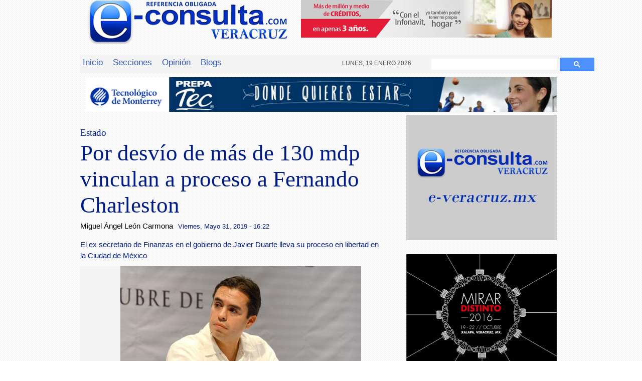

--- FILE ---
content_type: text/html; charset=utf-8
request_url: https://da21w.e-veracruz.mx/nota/2019-05-31/estado/por-desvio-de-mas-de-130-mdp-vinculan-proceso-fernando-charleston
body_size: 13378
content:
<!DOCTYPE html>
<!--[if IEMobile 7]><html class="iem7" lang="es" dir="ltr"><![endif]-->
<!--[if lte IE 6]><html class="lt-ie9 lt-ie8 lt-ie7" lang="es" dir="ltr"><![endif]-->
<!--[if (IE 7)&(!IEMobile)]><html class="lt-ie9 lt-ie8" lang="es" dir="ltr"><![endif]-->
<!--[if IE 8]><html class="lt-ie9" lang="es" dir="ltr"><![endif]-->
<!--[if (gte IE 9)|(gt IEMobile 7)]><!--><html lang="es" dir="ltr"><!--<![endif]-->
<head>
<meta charset="utf-8" />
<meta name="Generator" content="Drupal 7 (http://drupal.org)" />
<link rel="canonical" href="/nota/2019-05-31/estado/por-desvio-de-mas-de-130-mdp-vinculan-proceso-fernando-charleston" />
<link rel="shortlink" href="/node/85250" />
<meta property="og:type" content="Article" /><meta property="og:url" content="https://da21w.e-veracruz.mx/nota/2019-05-31/estado/por-desvio-de-mas-de-130-mdp-vinculan-proceso-fernando-charleston" /><meta property="og:image" content="https://da21w.e-veracruz.mx/sites/default/files/fernando_charleston.jpeg"/><meta property="og:title" content="Por desvío de más de 130 mdp vinculan a proceso a Fernando Charleston "/><meta property="og:description" content="El ex secretario de Finanzas en el gobierno de Javier Duarte lleva su proceso en libertad en la Ciudad de México"/><link rel="shortcut icon" href="https://da21w.e-veracruz.mx/sites/all/themes/econsulta/favicon.ico" type="image/vnd.microsoft.icon" />
<meta name="viewport" content="width=device-width, initial-scale=1" />
<meta name="MobileOptimized" content="width" />
<meta name="HandheldFriendly" content="true" />
<meta name="apple-mobile-web-app-capable" content="yes" />
<meta name="keywords" content="Periodico Veracruz,Veracruz,Periódico Digital de Veracruz, Informacion, Hoy Veracruz, e-consulta, noticias, especiales,noticias, eventos, clasificados, Veracruz fc, f.c., tiburones, aguila, mapa de la ciudad, cruz azul, santos laguna, buap, examen de admisión, resultados, feria, balnearios, Veracruz en un sólo click, noticias, cultura, eventos, deporte, clasificados, exposiciones, congresos, entretenimiento, turismo, mapas, política y políticos,Municipios Veracruz,Xalapa, jalapa, Orizaba, Córdoba, Minatitlan, Poza rica, Boca del río, Puerto, Coatepec,minuto X minuto, al momento, minuto por minuto"/>
<meta name="description" content="e-consulta – Periódico Digital de Noticias de Veracruz,Periódico Digital e-veracruz, sitio de Referencia Obligada en noticias minuto por minuto de  Tlaxcala, Oaxaca Veracruz y el mundo, con secciones de Política, Gobierno, Ciudad, Educación, Universidades, Salud, Economía, Sociedad, Ecologí¬a, Seguridad, Nación, Mundo, Cultura, Turismo, Ciencia, Columnas, Artículos, cartones, videos, fotogalerías, gráficos, foros, blogs, chats, redes sociales, Twitter, Facebook, comentarios en notas, obituarios"/>
<meta property="fb:app_id" content="475439032538893">
<title>Por desvío de más de 130 mdp vinculan a proceso a Fernando Charleston  | e-veracruz.mx | Periódico Digital de Noticias de Veracruz | México 2026 |</title>
<style type="text/css" media="all">
@import url("https://da21w.e-veracruz.mx/modules/system/system.base.css?qwzace");
@import url("https://da21w.e-veracruz.mx/modules/system/system.menus.css?qwzace");
@import url("https://da21w.e-veracruz.mx/modules/system/system.messages.css?qwzace");
@import url("https://da21w.e-veracruz.mx/modules/system/system.theme.css?qwzace");
</style>
<style type="text/css" media="all">
@import url("https://da21w.e-veracruz.mx/sites/all/modules/date/date_api/date.css?qwzace");
@import url("https://da21w.e-veracruz.mx/sites/all/modules/date/date_popup/themes/datepicker.1.7.css?qwzace");
@import url("https://da21w.e-veracruz.mx/modules/field/theme/field.css?qwzace");
@import url("https://da21w.e-veracruz.mx/sites/all/modules/maximenu/css/maximenu.css?qwzace");
@import url("https://da21w.e-veracruz.mx/modules/node/node.css?qwzace");
@import url("https://da21w.e-veracruz.mx/modules/poll/poll.css?qwzace");
@import url("https://da21w.e-veracruz.mx/sites/all/modules/simpleads/simpleads.css?qwzace");
@import url("https://da21w.e-veracruz.mx/modules/user/user.css?qwzace");
@import url("https://da21w.e-veracruz.mx/sites/all/modules/views/css/views.css?qwzace");
@import url("https://da21w.e-veracruz.mx/sites/all/modules/ckeditor/css/ckeditor.css?qwzace");
</style>
<style type="text/css" media="all">
@import url("https://da21w.e-veracruz.mx/sites/all/modules/colorbox/styles/plain/colorbox_style.css?qwzace");
@import url("https://da21w.e-veracruz.mx/sites/all/modules/ctools/css/ctools.css?qwzace");
@import url("https://da21w.e-veracruz.mx/sites/all/modules/panels/css/panels.css?qwzace");
@import url("https://da21w.e-veracruz.mx/sites/all/modules/galleryformatter/theme/galleryformatter.css?qwzace");
@import url("https://da21w.e-veracruz.mx/sites/all/modules/easy_social/css/easy_social.css?qwzace");
@import url("https://da21w.e-veracruz.mx/sites/all/modules/print/print_ui/css/print_ui.theme.css?qwzace");
@import url("https://da21w.e-veracruz.mx/sites/all/modules/maximenu/plugins/styles/drop/drop.css?qwzace");
@import url("https://da21w.e-veracruz.mx/sites/all/modules/maximenu/plugins/skins/none/none.css?qwzace");
@import url("https://da21w.e-veracruz.mx/sites/all/themes/econsulta/css/styles_int.css?qwzace");
@import url("https://da21w.e-veracruz.mx/sites/all/themes/econsulta/css/flexslider.css?qwzace");
</style>
<style type="text/css" media="screen">
@import url("https://da21w.e-veracruz.mx/sites/all/themes/adaptivetheme/at_core/css/at.layout.css?qwzace");
@import url("https://da21w.e-veracruz.mx/sites/all/themes/econsulta/css/global.base.css?qwzace");
@import url("https://da21w.e-veracruz.mx/sites/all/themes/econsulta/css/global.styles.css?qwzace");
</style>
<link type="text/css" rel="stylesheet" href="https://da21w.e-veracruz.mx/sites/default/files/adaptivetheme/econsulta_files/econsulta.responsive.layout.css?qwzace" media="only screen" />
<link type="text/css" rel="stylesheet" href="https://da21w.e-veracruz.mx/sites/all/themes/econsulta/css/responsive.custom.css?qwzace" media="only screen" />
<link type="text/css" rel="stylesheet" href="https://da21w.e-veracruz.mx/sites/all/themes/econsulta/css/responsive.smartphone.portrait.css?qwzace" media="only screen and (max-width:320px)" />
<link type="text/css" rel="stylesheet" href="https://da21w.e-veracruz.mx/sites/all/themes/econsulta/css/responsive.smartphone.landscape.css?qwzace" media="only screen and (min-width:321px) and (max-width:480px)" />
<link type="text/css" rel="stylesheet" href="https://da21w.e-veracruz.mx/sites/all/themes/econsulta/css/responsive.tablet.portrait.css?qwzace" media="only screen and (min-width:481px) and (max-width:768px)" />
<link type="text/css" rel="stylesheet" href="https://da21w.e-veracruz.mx/sites/all/themes/econsulta/css/responsive.tablet.landscape.css?qwzace" media="only screen and (min-width:769px) and (max-width:959px)" />
<link type="text/css" rel="stylesheet" href="https://da21w.e-veracruz.mx/sites/all/themes/econsulta/css/responsive.desktop.css?qwzace" media="only screen and (min-width:960px)" />

<!--[if lt IE 9]>
<style type="text/css" media="screen">
@import url("https://da21w.e-veracruz.mx/sites/default/files/adaptivetheme/econsulta_files/econsulta.lt-ie9.layout.css?qwzace");
</style>
<![endif]-->
<script type="text/javascript" src="https://da21w.e-veracruz.mx/sites/default/files/js/js_L2nYPmaV8CBXoU9O-DqRpsh7T0FngWbkrLpn2Lry1xI.js"></script>
<script type="text/javascript">
<!--//--><![CDATA[//><!--
var googletag = googletag || {};
googletag.cmd = googletag.cmd || [];
googletag.slots = googletag.slots || {};
//--><!]]>
</script>
<script type="text/javascript" src="https://www.googletagservices.com/tag/js/gpt.js"></script>
<script type="text/javascript" src="https://da21w.e-veracruz.mx/sites/default/files/js/js_zSyBbtdXDHkAah3PgFNWkdl6BoNVXFzJYIBIrO2HD_M.js"></script>
<script type="text/javascript" src="https://da21w.e-veracruz.mx/sites/default/files/js/js_8V_q3wsWNMArNE4JgLmMkasVxt_wCj6LHgFCBEzuFSQ.js"></script>
<script type="text/javascript">
<!--//--><![CDATA[//><!--
googletag.cmd.push(function() {
  googletag.pubads().enableAsyncRendering();
  googletag.pubads().enableSingleRequest();
  googletag.pubads().collapseEmptyDivs();
});

googletag.enableServices();
//--><!]]>
</script>
<script type="text/javascript" src="https://da21w.e-veracruz.mx/sites/default/files/js/js_ocwKug50W4BQHXWaWraVsSnDNlFZtb94vCguhVnt2JM.js"></script>
<script type="text/javascript" src="//platform.twitter.com/widgets.js"></script>
<script type="text/javascript">
<!--//--><![CDATA[//><!--
(function(d, s, id) {
  var js, fjs = d.getElementsByTagName(s)[0];
  if (d.getElementById(id)) {return;}
  js = d.createElement(s); js.id = id;
  js.src = "//connect.facebook.net/es_ES/all.js#xfbml=1&appId=475439032538893";
  fjs.parentNode.insertBefore(js, fjs);
}(document, 'script', 'facebook-jssdk'));
//--><!]]>
</script>
<script type="text/javascript" src="//apis.google.com/js/plusone.js"></script>
<script type="text/javascript">
<!--//--><![CDATA[//><!--
var switchTo5x = true;var useFastShare = true;
//--><!]]>
</script>
<script type="text/javascript" src="https://ws.sharethis.com/button/buttons.js"></script>
<script type="text/javascript">
<!--//--><![CDATA[//><!--
if (typeof stLight !== 'undefined') { stLight.options({"publisher":"dr-91e2fd0f-1c49-a52c-56a2-c43f84a15b58","version":"5x","lang":"es"}); }
//--><!]]>
</script>
<script type="text/javascript" src="https://da21w.e-veracruz.mx/sites/default/files/js/js_ZkbB3972bKlwfovHvE8cDP_m0gZqnSOVYR3OPu_rgZo.js"></script>
<script type="text/javascript">
<!--//--><![CDATA[//><!--
jQuery(document).ready(function($){     
      $('#maximenu-main-menu li.leaf .maximenu-content').removeClass('maximenu-content-nofade');
      //$('#maximenu-main-menu li.leaf').hover(FadeIn,FadeOut); //native jquery
      $('#maximenu-main-menu li.leaf').hoverIntent({
        over: FadeIn,
        timeout: 200,
        out: FadeOut
      }); 
      function FadeIn(){ $('.maximenu-content.closed', this).fadeIn(); }
      function FadeOut(){ $('.maximenu-content.closed', this).fadeOut(); }  
    });
//--><!]]>
</script>
<script type="text/javascript" src="https://da21w.e-veracruz.mx/sites/default/files/js/js_F_MMkWTT24EoEihAJSkCj68u_01UsthUKCjm7qUw_lY.js"></script>
<script type="text/javascript">
<!--//--><![CDATA[//><!--
jQuery(document).ready(function () {
        var labels = jQuery(".field-label");
        jQuery.each(labels, function() {
          this.innerHTML = this.innerHTML.replace(":", "");
        });
      });
//--><!]]>
</script>
<script type="text/javascript">
<!--//--><![CDATA[//><!--
jQuery(document).ready(function () {
        var labels = jQuery(".field-label");
        jQuery.each(labels, function() {
          this.innerHTML = this.innerHTML.replace(":", "");
        });
      });
//--><!]]>
</script>
<script type="text/javascript">
<!--//--><![CDATA[//><!--
jQuery(document).ready(function () {
        var labels = jQuery(".field-label");
        jQuery.each(labels, function() {
          this.innerHTML = this.innerHTML.replace(":", "");
        });
      });
//--><!]]>
</script>
<script type="text/javascript">
<!--//--><![CDATA[//><!--
jQuery(document).ready(function () {
        var labels = jQuery(".field-label");
        jQuery.each(labels, function() {
          this.innerHTML = this.innerHTML.replace(":", "");
        });
      });
//--><!]]>
</script>
<script type="text/javascript">
<!--//--><![CDATA[//><!--
jQuery(document).ready(function () {
        var labels = jQuery(".field-label");
        jQuery.each(labels, function() {
          this.innerHTML = this.innerHTML.replace(":", "");
        });
      });
//--><!]]>
</script>
<script type="text/javascript">
<!--//--><![CDATA[//><!--
jQuery(document).ready(function () {
        var labels = jQuery(".field-label");
        jQuery.each(labels, function() {
          this.innerHTML = this.innerHTML.replace(":", "");
        });
      });
//--><!]]>
</script>
<script type="text/javascript">
<!--//--><![CDATA[//><!--
jQuery(document).ready(function () {
        var labels = jQuery(".field-label");
        jQuery.each(labels, function() {
          this.innerHTML = this.innerHTML.replace(":", "");
        });
      });
//--><!]]>
</script>
<script type="text/javascript">
<!--//--><![CDATA[//><!--
jQuery(document).ready(function () {
        var labels = jQuery(".field-label");
        jQuery.each(labels, function() {
          this.innerHTML = this.innerHTML.replace(":", "");
        });
      });
//--><!]]>
</script>
<script type="text/javascript">
<!--//--><![CDATA[//><!--
jQuery(document).ready(function () {
        var labels = jQuery(".field-label");
        jQuery.each(labels, function() {
          this.innerHTML = this.innerHTML.replace(":", "");
        });
      });
//--><!]]>
</script>
<script type="text/javascript">
<!--//--><![CDATA[//><!--
jQuery(document).ready(function () {
        var labels = jQuery(".field-label");
        jQuery.each(labels, function() {
          this.innerHTML = this.innerHTML.replace(":", "");
        });
      });
//--><!]]>
</script>
<script type="text/javascript">
<!--//--><![CDATA[//><!--
jQuery(document).ready(function () {
        var labels = jQuery(".field-label");
        jQuery.each(labels, function() {
          this.innerHTML = this.innerHTML.replace(":", "");
        });
      });
//--><!]]>
</script>
<script type="text/javascript">
<!--//--><![CDATA[//><!--
jQuery(document).ready(function () {
        var labels = jQuery(".field-label");
        jQuery.each(labels, function() {
          this.innerHTML = this.innerHTML.replace(":", "");
        });
      });
//--><!]]>
</script>
<script type="text/javascript">
<!--//--><![CDATA[//><!--
jQuery(document).ready(function () {
        var labels = jQuery(".field-label");
        jQuery.each(labels, function() {
          this.innerHTML = this.innerHTML.replace(":", "");
        });
      });
//--><!]]>
</script>
<script type="text/javascript">
<!--//--><![CDATA[//><!--
jQuery.extend(Drupal.settings, {"basePath":"\/","pathPrefix":"","ajaxPageState":{"theme":"econsulta","theme_token":"y4SKYeV2LuedejjzgSXOIScAL4n03IhhaJyPaBUjUqU","js":{"misc\/jquery.js":1,"misc\/jquery-extend-3.4.0.js":1,"misc\/jquery-html-prefilter-3.5.0-backport.js":1,"misc\/jquery.once.js":1,"0":1,"https:\/\/www.googletagservices.com\/tag\/js\/gpt.js":1,"misc\/drupal.js":1,"sites\/all\/modules\/maximenu\/js\/maximenu.js":1,"sites\/all\/modules\/simpleads\/simpleads.js":1,"1":1,"public:\/\/languages\/es_PbGhEBwArPI66WjRJm2W3dYMKYrkOyH3UVr9DOlI-0g.js":1,"sites\/all\/libraries\/colorbox\/jquery.colorbox-min.js":1,"sites\/all\/modules\/colorbox\/js\/colorbox.js":1,"sites\/all\/modules\/colorbox\/styles\/plain\/colorbox_style.js":1,"sites\/all\/libraries\/jstorage\/jstorage.min.js":1,"\/\/platform.twitter.com\/widgets.js":1,"2":1,"\/\/apis.google.com\/js\/plusone.js":1,"3":1,"https:\/\/ws.sharethis.com\/button\/buttons.js":1,"4":1,"sites\/all\/modules\/maximenu\/plugins\/styles\/drop\/jquery.hoverIntent.minified.js":1,"5":1,"sites\/all\/themes\/econsulta\/scripts\/jquery.flexslider-min.js":1,"sites\/all\/themes\/econsulta\/scripts\/init.js":1,"sites\/all\/themes\/econsulta\/scripts\/jquery.fitvids.js":1,"sites\/all\/themes\/econsulta\/scripts\/videos.js":1,"6":1,"7":1,"8":1,"9":1,"10":1,"11":1,"12":1,"13":1,"14":1,"15":1,"16":1,"17":1,"18":1},"css":{"modules\/system\/system.base.css":1,"modules\/system\/system.menus.css":1,"modules\/system\/system.messages.css":1,"modules\/system\/system.theme.css":1,"sites\/all\/modules\/date\/date_api\/date.css":1,"sites\/all\/modules\/date\/date_popup\/themes\/datepicker.1.7.css":1,"modules\/field\/theme\/field.css":1,"sites\/all\/modules\/maximenu\/css\/maximenu.css":1,"modules\/node\/node.css":1,"modules\/poll\/poll.css":1,"sites\/all\/modules\/simpleads\/simpleads.css":1,"modules\/user\/user.css":1,"sites\/all\/modules\/views\/css\/views.css":1,"sites\/all\/modules\/ckeditor\/css\/ckeditor.css":1,"sites\/all\/modules\/colorbox\/styles\/plain\/colorbox_style.css":1,"sites\/all\/modules\/ctools\/css\/ctools.css":1,"sites\/all\/modules\/panels\/css\/panels.css":1,"sites\/all\/modules\/galleryformatter\/theme\/galleryformatter.css":1,"sites\/all\/modules\/easy_social\/css\/easy_social.css":1,"sites\/all\/modules\/print\/print_ui\/css\/print_ui.theme.css":1,"sites\/all\/modules\/maximenu\/plugins\/styles\/drop\/drop.css":1,"sites\/all\/modules\/maximenu\/plugins\/skins\/none\/none.css":1,"sites\/all\/themes\/econsulta\/css\/styles_int.css":1,"sites\/all\/themes\/econsulta\/css\/flexslider.css":1,"sites\/all\/themes\/adaptivetheme\/at_core\/css\/at.layout.css":1,"sites\/all\/themes\/econsulta\/css\/global.base.css":1,"sites\/all\/themes\/econsulta\/css\/global.styles.css":1,"public:\/\/adaptivetheme\/econsulta_files\/econsulta.responsive.layout.css":1,"sites\/all\/themes\/econsulta\/css\/responsive.custom.css":1,"sites\/all\/themes\/econsulta\/css\/responsive.smartphone.portrait.css":1,"sites\/all\/themes\/econsulta\/css\/responsive.smartphone.landscape.css":1,"sites\/all\/themes\/econsulta\/css\/responsive.tablet.portrait.css":1,"sites\/all\/themes\/econsulta\/css\/responsive.tablet.landscape.css":1,"sites\/all\/themes\/econsulta\/css\/responsive.desktop.css":1,"public:\/\/adaptivetheme\/econsulta_files\/econsulta.lt-ie9.layout.css":1}},"colorbox":{"opacity":"0.85","current":"{current} of {total}","previous":"\u00ab Prev","next":"Next \u00bb","close":"Close","maxWidth":"98%","maxHeight":"98%","fixed":true,"mobiledetect":true,"mobiledevicewidth":"480px","specificPagesDefaultValue":"admin*\nimagebrowser*\nimg_assist*\nimce*\nnode\/add\/*\nnode\/*\/edit\nprint\/*\nprintpdf\/*\nsystem\/ajax\nsystem\/ajax\/*"},"simpleads":{"url":{"ckeditor":"\/simpleads\/dashboard\/ckeditor"},"modulepath":"sites\/all\/modules\/simpleads"},"adaptivetheme":{"econsulta":{"layout_settings":{"bigscreen":"three-col-grail","tablet_landscape":"three-col-grail","tablet_portrait":"one-col-vert"},"media_query_settings":{"bigscreen":"only screen and (min-width:960px)","tablet_landscape":"only screen and (min-width:769px) and (max-width:959px)","tablet_portrait":"only screen and (min-width:481px) and (max-width:768px)"}}}});
//--><!]]>
</script>
<script>
  (function(i,s,o,g,r,a,m){i['GoogleAnalyticsObject']=r;i[r]=i[r]||function(){
  (i[r].q=i[r].q||[]).push(arguments)},i[r].l=1*new Date();a=s.createElement(o),
  m=s.getElementsByTagName(o)[0];a.async=1;a.src=g;m.parentNode.insertBefore(a,m)
  })(window,document,'script','//www.google-analytics.com/analytics.js','ga');

  ga('create', 'UA-35299520-4', 'auto');
  ga('send', 'pageview');

</script>
<!--[if lt IE 9]>
<script src="https://da21w.e-veracruz.mx/sites/all/themes/adaptivetheme/at_core/scripts/html5.js?qwzace"></script>
<![endif]-->
<script type='text/javascript'>
var googletag = googletag || {};
googletag.cmd = googletag.cmd || [];
(function() {
var gads = document.createElement('script');
gads.async = true;
gads.type = 'text/javascript';
var useSSL = 'https:' == document.location.protocol;
gads.src = (useSSL ? 'https:' : 'http:') + 
'//www.googletagservices.com/tag/js/gpt.js';
var node = document.getElementsByTagName('script')[0];
node.parentNode.insertBefore(gads, node);
})();
</script>

<script type='text/javascript'>
googletag.cmd.push(function() {
googletag.defineSlot('/138222292/econsulta_Portada_Header_500x75', [468, 60], 'div-gpt-ad-1374639530233-0').addService(googletag.pubads());
googletag.pubads().enableSingleRequest();
googletag.enableServices();
});
</script>
<!-- mediosmasivos -->
<script type="text/javascript">
sas_tmstp=Math.round(Math.random()*10000000000);sas_masterflag=1;
function SmartAdServer(sas_pageid,sas_formatid,sas_target) {
 if (sas_masterflag==1) {sas_masterflag=0;sas_master='M';} else {sas_master='S';};
 document.write('<scr'+'ipt src="http://www5.smartadserver.com/call/pubj/' + sas_pageid + '/' + sas_formatid + '/' + sas_master + '/' + sas_tmstp + '/' + escape(sas_target) + '?"></scr'+'ipt>');
}
</script>
<!-- mediosmasivos -->
</head>

<body class="html not-front not-logged-in one-sidebar sidebar-second page-node page-node- page-node-85250 node-type-note site-name-hidden atr-7.x-3.x atv-7.x-3.1">
	<!-- INI Mediosmasivos May172016 -->
	<script type="text/javascript"> var _rely = [],_rl_id = 249,_rl_src=17,_rl_ptc = ('https:' == window.location.protocol ? 'https' : 'http'); _rely.send = function(){}; (function() { var rl = document.createElement('script'); rl.type = 'text/javascript'; rl.async = true; rl.src = _rl_ptc+'://api.retargetly.com/loader?id='+_rl_id; rl.id = 'rely-api'; var s = document.getElementsByTagName('script')[0]; s.parentNode.insertBefore(rl, s); })(); </script>
	<!-- END Mediosmasivos May172016 -->
  <div id="skip-link">
    <a href="#main-content" class="element-invisible element-focusable">Pasar al contenido principal</a>
  </div>
    




<div id="page-wrapper">
  <div id="page" class="page">

          <div id="leaderboard-wrapper">
        <div class="container clearfix">
          <div class="region region-leaderboard"><div class="region-inner clearfix"><div id="block-block-44" class="block block-block no-title odd first block-count-5 block-region-leaderboard block-44" ><div class="block-inner clearfix">  
  
  <div class="block-content content"><!-- Begin comScore Inline Tag 1.1302.13 -->
<script type="text/javascript">
// <![CDATA[
function udm_(e){var t="comScore=",n=document,r=n.cookie,i="",s="indexOf",o="substring",u="length",a=2048,f,l="&ns_",c="&",h,p,d,v,m=window,g=m.encodeURIComponent||escape;if(r[s](t)+1)for(d=0,p=r.split(";"),v=p[u];d<v;d++)h=p[d][s](t),h+1&&(i=c+unescape(p[d][o](h+t[u])));e+=l+"_t="+ +(new Date)+l+"c="+(n.characterSet||n.defaultCharset||"")+"&c8="+g(n.title)+i+"&c7="+g(n.URL)+"&c9="+g(n.referrer),e[u]>a&&e[s](c)>0&&(f=e[o](0,a-8).lastIndexOf(c),e=(e[o](0,f)+l+"cut="+g(e[o](f+1)))[o](0,a)),n.images?(h=new Image,m.ns_p||(ns_p=h),h.src=e):n.write("<","p","><",'img src="',e,'" height="1" width="1" alt="*"',"><","/p",">")};
udm_('http'+(document.location.href.charAt(4)=='s'?'s://sb':'://b')+'.scorecardresearch.com/b?c1=2&c2=16333908&ns_site=e-consulta&name=interiorver.index');
// ]]>
</script>
<noscript><p><img src="http://b.scorecardresearch.com/p?c1=2&amp;c2=16333908&amp;ns_site=e-consulta&amp;name=interiorver.index" height="1" width="1" alt="*"></p></noscript>
<!-- End comScore Inline Tag --></div>
  </div></div><div id="block-block-59" class="block block-block no-title even last block-count-6 block-region-leaderboard block-59" ><div class="block-inner clearfix">  
  
  <div class="block-content content"><script type='text/javascript'>
var googletag = googletag || {};
googletag.cmd = googletag.cmd || [];
(function() {
var gads = document.createElement('script');
gads.async = true;
gads.type = 'text/javascript';
var useSSL = 'https:' == document.location.protocol;
gads.src = (useSSL ? 'https:' : 'http:') + 
'//www.googletagservices.com/tag/js/gpt.js';
var node = document.getElementsByTagName('script')[0];
node.parentNode.insertBefore(gads, node);
})();
</script>

<script type='text/javascript'>
googletag.cmd.push(function() {
googletag.defineSlot('/11322282/e-veracruz.mxINTERSTICIAL', [1, 1], 'div-gpt-ad-1413396322054-0').addService(googletag.pubads());
googletag.defineOutOfPageSlot('/11322282/e-veracruz.mxINTERSTICIAL', 'div-gpt-ad-1413396322054-0-oop').addService(googletag.pubads());
googletag.pubads().enableSingleRequest();
googletag.enableServices();
});
</script>
<!-- e-veracruz.mxINTERSTICIAL out-of-page -->
<div id='div-gpt-ad-1413396322054-0-oop'>
<script type='text/javascript'>
googletag.cmd.push(function() { googletag.display('div-gpt-ad-1413396322054-0-oop'); });
</script>
</div></div>
  </div></div></div></div>        </div>
      </div>
    
    <div id="header-wrapper">
      <div class="container clearfix">
        <header id="header" class="clearfix" role="banner">

                      <!-- start: Branding -->
            <div id="branding" class="branding-elements clearfix">

                              <div id="logo">
                  <a href="/"><img class="site-logo" src="https://da21w.e-veracruz.mx/sites/default/files/logover.png" alt="e-veracruz.mx" /></a>                </div>
              
                              <!-- start: Site name and Slogan hgroup -->
                <hgroup class="element-invisible h-group" id="name-and-slogan">

                                      <h1 class="element-invisible" id="site-name"><a href="/" title="Página de inicio">e-veracruz.mx</a></h1>
                  
                  
                </hgroup><!-- /end #name-and-slogan -->
              

            </div><!-- /end #branding -->
          
        <div class="region region-header"><div class="region-inner clearfix"><div id="block-simpleads-ad-groups-8751" class="block block-simpleads no-title odd first block-count-7 block-region-header block-ad-groups-8751" ><div class="block-inner clearfix">  
  
  <div class="block-content content"><div class="header">
  <div class="ad-link"></div>
</div>
<div class="adslist">
  <script type="text/javascript">
    _simpelads_load('.simpleads-8751', 8751, 1);
  </script>
    <div class="simpleads-8751"></div>

    
</div>
</div>
  </div></div><div id="block-block-33" class="block block-block no-title even last block-count-8 block-region-header block-33" ><div class="block-inner clearfix">  
  
  <div class="block-content content"><!-p><br />
<script async src="//pagead2.googlesyndication.com/pagead/js/adsbygoogle.js"></script><!-- Pendon1 --><script>
(adsbygoogle = window.adsbygoogle || []).push({});
</script></p-->
</div>
  </div></div></div></div>
        </header>
      </div>
    </div>

          <div id="nav-wrapper">
        <div class="container clearfix">
          <div id="menu-bar" class="nav clearfix"><div id="block-block-68" class="block block-block no-title menu-wrapper menu-bar-wrapper clearfix odd first block-count-9 block-region-menu-bar block-68" >  
  
  <script>
  (function() {
    var cx = '005059864706985532685:ixbm4wwsw2k';
    var gcse = document.createElement('script');
    gcse.type = 'text/javascript';
    gcse.async = true;
    gcse.src = 'https://cse.google.com/cse.js?cx=' + cx;
    var s = document.getElementsByTagName('script')[0];
    s.parentNode.insertBefore(gcse, s);
  })();
  
  jQuery( window ).load(function() {
  	jQuery('#block-block-68 #___gcse_0 input.gsc-search-button').attr('src','');
  	jQuery('#block-block-68').fadeIn('fast');
  });
  
</script>
<gcse:search></gcse:search>
<style type="text/css">
#block-block-68{
	display: none;
	width: 250px;
	float: right;
	padding-top: 6px;
}

input.gsc-input{
	background: #fff!important;
    width: 240px!important;
    height: 22px!important;
    border: none!important;
    padding: 0px 30px 0px 10px!important;
    float: right!important;
    margin: 0;
}
#gsc-i-id1{
	background: #fff!important;
		
}
input.gsc-search-button, input.gsc-search-button:hover,
input.gsc-search-button:focus{
	background: url(/sites/all/themes/econsulta/images/lupa.png) no-repeat!important;
    width: 20px!important;
    height: 20px!important;
    border: none!important;
    text-indent: -9999px!important;
    position: absolute!important;
    right: 1px!important;
    top: 8px!important;
    padding: 0!important;
}
.gsc-control-cse{
	background: transparent!important;
    border: none!important;
    padding: 0!important;
}

.gsc-search-box tbody,
gsc-input-box{
	border: none!important;
}

.gstl_50  .gsib_a{
	padding: 0!important;
}
.gsc-input-box{
	background: transparent!important;
	border:none!important;
}
#gs_id50{
	border: none!important;
}

input.gsc-input,
.gsc-input-box,
.gsc-input-box-hover,
.gsc-input-box-focus{
	border: none!important;
	box-shadow: none!important;
}
.gsc-search-box-tools .gsc-search-box .gsc-input{
	padding-right: 0!important;
}
</style>
  </div><section id="block-maximenu-maximenu-2" class="block block-maximenu menu-wrapper menu-bar-wrapper clearfix even last block-count-10 block-region-menu-bar block-maximenu-2" >  
      <h2 class="element-invisible block-title">Main Menu</h2>
  
   

  <div id="maximenu-main-menu" class="maximenu maximenu-none maximenu-style-drop maximenu-block maximenu-column maximenu-block-down maximenu-dock code-main-menu-imported">     
            

<div id="menu-main-menu-ul-wrapper" class="menu-ul-wrapper clearfix">
  <ul id="menu-main-menu" class="menu">
                  

   
  <li id="leaf-main-menu-imported-317" class="leaf first leaf-inicio">   
    <a  class="link  link-inicio" href="/">Inicio</a>      
 

      
  </li>
  
    
  

  
          
                  

   
  <li id="leaf-main-menu-imported-318" class="leaf leaf-secciones">   
    <span class="link  link-secciones" >Secciones</span>      
  <div class="maximenu-content maximenu-content-nofade closed">
    <div class="maximenu-top">
      <div class="maximenu-top-left"></div>
      <div class="maximenu-top-right"></div>
    </div><!-- /.maximenu-top --> 
    <div class="maximenu-middle">
      <div class="maximenu-middle-left">
        <div class="maximenu-middle-right">
           

<div class="block block-views block-views-id-secciones-secciones first last">           
      <div class="content"><div id="block-views-secciones-secciones" class="block block-views no-title odd first block-count-4 block-region-maximenu block-secciones-secciones" ><div class="block-inner clearfix">  
  
  <div class="block-content content"><div class="view view-secciones view-id-secciones view-display-id-secciones secciones view-dom-id-9470eced10e5dbd10c10cc953b063fa3">
        
  
  
      <div class="view-content">
      <div class="item-list">    <ul>          <li class="views-row views-row-1 views-row-odd views-row-first">  
  <div class="views-field views-field-name">        <span class="field-content"><a href="/secciones/al-momento">Al Momento</a></span>  </div></li>
          <li class="views-row views-row-2 views-row-even">  
  <div class="views-field views-field-name">        <span class="field-content"><a href="/secciones/campo">Campo</a></span>  </div></li>
          <li class="views-row views-row-3 views-row-odd">  
  <div class="views-field views-field-name">        <span class="field-content"><a href="/secciones/checadatosmx">ChecadatosMX</a></span>  </div></li>
          <li class="views-row views-row-4 views-row-even">  
  <div class="views-field views-field-name">        <span class="field-content"><a href="/secciones/ciencia">Ciencia</a></span>  </div></li>
          <li class="views-row views-row-5 views-row-odd">  
  <div class="views-field views-field-name">        <span class="field-content"><a href="/secciones/congreso">Congreso</a></span>  </div></li>
          <li class="views-row views-row-6 views-row-even">  
  <div class="views-field views-field-name">        <span class="field-content"><a href="/secciones/cultura">Cultura</a></span>  </div></li>
          <li class="views-row views-row-7 views-row-odd">  
  <div class="views-field views-field-name">        <span class="field-content"><a href="/secciones/deportes">Deportes</a></span>  </div></li>
          <li class="views-row views-row-8 views-row-even">  
  <div class="views-field views-field-name">        <span class="field-content"><a href="/secciones/ecolog%C3%ADa">Ecología</a></span>  </div></li>
          <li class="views-row views-row-9 views-row-odd">  
  <div class="views-field views-field-name">        <span class="field-content"><a href="/secciones/econom%C3%ADa">Economía</a></span>  </div></li>
          <li class="views-row views-row-10 views-row-even">  
  <div class="views-field views-field-name">        <span class="field-content"><a href="/secciones/educaci%C3%B3n">Educación</a></span>  </div></li>
          <li class="views-row views-row-11 views-row-odd">  
  <div class="views-field views-field-name">        <span class="field-content"><a href="/secciones/elecciones">Elecciones</a></span>  </div></li>
          <li class="views-row views-row-12 views-row-even">  
  <div class="views-field views-field-name">        <span class="field-content"><a href="/secciones/espect%C3%A1culos">Espectáculos</a></span>  </div></li>
          <li class="views-row views-row-13 views-row-odd">  
  <div class="views-field views-field-name">        <span class="field-content"><a href="/secciones/estado">Estado</a></span>  </div></li>
          <li class="views-row views-row-14 views-row-even">  
  <div class="views-field views-field-name">        <span class="field-content"><a href="/secciones/gobierno">Gobierno</a></span>  </div></li>
          <li class="views-row views-row-15 views-row-odd">  
  <div class="views-field views-field-name">        <span class="field-content"><a href="/secciones/migrantes">Migrantes</a></span>  </div></li>
          <li class="views-row views-row-16 views-row-even">  
  <div class="views-field views-field-name">        <span class="field-content"><a href="/secciones/mundo">Mundo</a></span>  </div></li>
          <li class="views-row views-row-17 views-row-odd">  
  <div class="views-field views-field-name">        <span class="field-content"><a href="/secciones/municipios">Municipios</a></span>  </div></li>
          <li class="views-row views-row-18 views-row-even">  
  <div class="views-field views-field-name">        <span class="field-content"><a href="/secciones/naci%C3%B3n">Nación</a></span>  </div></li>
          <li class="views-row views-row-19 views-row-odd">  
  <div class="views-field views-field-name">        <span class="field-content"><a href="/secciones/periodismo">Periodismo</a></span>  </div></li>
          <li class="views-row views-row-20 views-row-even">  
  <div class="views-field views-field-name">        <span class="field-content"><a href="/secciones/pol%C3%ADtica">Política</a></span>  </div></li>
          <li class="views-row views-row-21 views-row-odd">  
  <div class="views-field views-field-name">        <span class="field-content"><a href="/secciones/salud">Salud</a></span>  </div></li>
          <li class="views-row views-row-22 views-row-even">  
  <div class="views-field views-field-name">        <span class="field-content"><a href="/secciones/seguridad">Seguridad</a></span>  </div></li>
          <li class="views-row views-row-23 views-row-odd">  
  <div class="views-field views-field-name">        <span class="field-content"><a href="/secciones/sociedad">Sociedad</a></span>  </div></li>
          <li class="views-row views-row-24 views-row-even">  
  <div class="views-field views-field-name">        <span class="field-content"><a href="/secciones/turismo">Turismo</a></span>  </div></li>
          <li class="views-row views-row-25 views-row-odd">  
  <div class="views-field views-field-name">        <span class="field-content"><a href="/secciones/universidades">Universidades</a></span>  </div></li>
          <li class="views-row views-row-26 views-row-even">  
  <div class="views-field views-field-name">        <span class="field-content"><a href="/secciones/veracruz">Veracruz</a></span>  </div></li>
          <li class="views-row views-row-27 views-row-odd">  
  <div class="views-field views-field-name">        <span class="field-content"><a href="/secciones/xalapa">Xalapa</a></span>  </div></li>
          <li class="views-row views-row-28 views-row-even views-row-last">  
  <div class="views-field views-field-name">        <span class="field-content"><a href="/secciones/zona-norte">Zona norte</a></span>  </div></li>
      </ul></div>    </div>
  
  
  
  
  
  
</div></div>
  </div></div></div>
  </div><!-- /.block -->





          <div class="clearfix"></div>
        </div><!-- /.maximenu-middle-right --> 
      </div><!-- /.maximenu-middle-left --> 
    </div><!-- /.maximenu-middle --> 
    <div class="maximenu-bottom">
      <div class="maximenu-bottom-left"></div>
      <div class="maximenu-bottom-right"></div>
    </div><!-- /.maximenu-bottom -->  
    <div class="maximenu-arrow"></div>
        <div class="maximenu-open">
      <input type="checkbox" value="" />
      Stay    </div><!-- /.maximenu-open -->
      </div><!-- /.maximenu-content -->  
 

      
  </li>
  
    
  

  
          
                  

   
  <li id="leaf-main-menu-imported-319" class="leaf leaf-opini-n">   
    <a  class="link  link-opini-n" href="/opinion">Opinión</a>      
 

      
  </li>
  
    
  

  
          
                  

   
  <li id="leaf-main-menu-imported-321" class="leaf last leaf-blogs">   
    <a  class="link  link-blogs" href="/bloggers">Blogs</a>      
 

      
  </li>
  
    
  

  
          
      </ul><!-- /.menu -->    
</div><!-- /.menu-ul-wrapper -->   



      </div><!-- /#maximenu-[menu name] -->   



  </section></div>          <div class="footer-date date-top">LUNES, 19 ENERO 2026</div>
                            </div>
      </div>
    
    
    
          <div id="secondary-content-wrapper">
        <div class="container clearfix">
          <div class="region region-secondary-content"><div class="region-inner clearfix"><div id="block-simpleads-ad-groups-39" class="block block-simpleads no-title odd first last block-count-11 block-region-secondary-content block-ad-groups-39" ><div class="block-inner clearfix">  
  
  <div class="block-content content"><div class="header">
  <div class="ad-link"></div>
</div>
<div class="adslist">
  <script type="text/javascript">
    _simpelads_load('.simpleads-39', 39, 1);
  </script>
    <div class="simpleads-39"></div>

    
</div>
</div>
  </div></div></div></div>        </div>
      </div>
        <div id="highlighted-content-wrapper"><div class="container">
          </div></div>
    
        
    

    <div id="content-wrapper"><div class="container">
    	<div class="cuatrocolumnas"><div class="container">
          	<div class="maincol1">
            	          	</div>
          	          		<div class="maincol2">
            		          		</div>
          	          	<div class="maincol3">
            	         	 </div>
         	          	 	<div class="maincol4">
            		          		</div>
          	    	</div></div>
    	
    	
    	
    	
    	
    	
    	<div class="trescolumnas"><div class="container">
            <div class="col-btm">
              <div class="col-publi-btm">
            	                </div>
              <div class="col-publi-btm">
              	               </div>
              <div class="col-publi-btm">
            	              </div>
	    </div>
         </div></div>
       
         
        <div class="doscolumnas"><div class="container">
         <div class="col-btm">
    		    	 </div>
    	 <div class="col-btm div2">
    		<div class="col-left">
    			    		</div>
    		<div class="col-right">
    			    		</div>
    	 </div>
       </div></div>
    	
    	
    	
    	
    	
    	
    	
    	

      <div id="columns"><div class="columns-inner clearfix">
        <div id="content-column"><div class="content-inner">

          <section id="main-content">

            
                          <header id="main-content-header" class="clearfix">

                
                
              </header>
            
                          <div id="content">
                <div id="block-block-12" class="block block-block no-title odd first block-count-12 block-region-content block-12" >  
  
  <div class="mobilead">
<script async src="//pagead2.googlesyndication.com/pagead/js/adsbygoogle.js"></script>
<!-- ban_mobile -->
<ins class="adsbygoogle"
     style="display:inline-block;width:320px;height:100px"
     data-ad-client="ca-pub-7432432048776244"
     data-ad-slot="5241190811"></ins>
<script>
(adsbygoogle = window.adsbygoogle || []).push({});
</script>
</div>
  </div><div id="block-block-48" class="block block-block no-title even block-count-13 block-region-content block-48" >  
  
  <p><script type="text/javascript">
sas_pageid='62534/487550';	// Página : e-veracruz/notas
sas_formatid=7847;		// Formato : Leader Board 728x90
sas_target='';			// Segmentación
SmartAdServer(sas_pageid,sas_formatid,sas_target);
</script><noscript>
<a href="http://www5.smartadserver.com/call/pubjumpi/62534/487550/7847/S/[timestamp]/?" target="_blank"> <img src="http://www5.smartadserver.com/call/pubi/62534/487550/7847/S/[timestamp]/?" border="0" alt="" /></a> </noscript></p>


  </div><div id="block-system-main" class="block block-system no-title odd last block-count-14 block-region-content block-main" >  
  
  <article id="node-85250" class="node node-note article odd node-full view-mode-full rendered-by-ds clearfix" role="article"><div class="two-66-33 at-panel panel-display clearfix" >
      <div class="region region-two-66-33-top region-conditional-stack">
      <div class="region-inner clearfix">
        <div class="field field-name-field-note-section field-type-taxonomy-term-reference field-label-hidden view-mode-full"><ul class="field-items"><li class="field-item even">Estado</li></ul></div><div class="field field-name-title field-type-ds field-label-hidden view-mode-full"><div class="field-items"><div class="field-item even"><h1>Por desvío de más de 130 mdp vinculan a proceso a Fernando Charleston </h1></div></div></div><div class="field field-name-field-note-author field-type-taxonomy-term-reference field-label-hidden view-mode-full"><ul class="field-items"><li class="field-item even">Miguel Ángel León Carmona</li></ul></div><div class="field field-name-post-date field-type-ds field-label-hidden view-mode-full"><div class="field-items"><div class="field-item even">Viernes, Mayo 31, 2019 - 16:22</div></div></div><div class="sharethis-buttons"><div class="sharethis-wrapper"><span st_url="https://da21w.e-veracruz.mx/nota/2019-05-31/estado/por-desvio-de-mas-de-130-mdp-vinculan-proceso-fernando-charleston" st_title="Por desvío de más de 130 mdp vinculan a proceso a Fernando Charleston " class="st_twitter_hcount" st_via="econsulta_ver" st_username="" displayText="twitter"></span>
<span st_url="https://da21w.e-veracruz.mx/nota/2019-05-31/estado/por-desvio-de-mas-de-130-mdp-vinculan-proceso-fernando-charleston" st_title="Por desvío de más de 130 mdp vinculan a proceso a Fernando Charleston " class="st_facebook_hcount" st_via="econsulta_ver" st_username="" displayText="facebook"></span>
<span st_url="https://da21w.e-veracruz.mx/nota/2019-05-31/estado/por-desvio-de-mas-de-130-mdp-vinculan-proceso-fernando-charleston" st_title="Por desvío de más de 130 mdp vinculan a proceso a Fernando Charleston " class="st_plusone_hcount" st_via="econsulta_ver" st_username="" displayText="plusone"></span>
</div></div>
<div class="field field-name-field-note-summary field-type-text field-label-hidden view-mode-full"><div class="field-items"><div class="field-item even">El ex secretario de Finanzas en el gobierno de Javier Duarte lleva su proceso en libertad en la Ciudad de México</div></div></div><div class="field field-name-field-note-images field-type-image field-label-hidden view-mode-full"><div class="field-items"><figure class="clearfix field-item even"><div class="galleryformatter galleryview galleryformatter-nostyle">
  <div class="gallery-slides" style="width: 480px; height: 320px;">
    <div class="gallery-frame">
      <ul>
              <li class="gallery-slide" id="slide-0-field_note_images-85250">
          <a href="https://da21w.e-veracruz.mx/sites/default/files/fernando_charleston.jpeg" title="Por desvío de más de 130 mdp vinculan a proceso a Fernando Charleston " class="colorbox" rel="gallery-[field_note_images-85250]"><img class="image-style-large" src="https://da21w.e-veracruz.mx/sites/default/files/styles/large/public/fernando_charleston.jpeg?itok=N8g6z_NT" width="480" height="320" alt="" title="Por desvío de más de 130 mdp vinculan a proceso a Fernando Charleston " /></a>                  </li>
            </ul>
    </div>
  </div>
  </div>
</figure></div></div>      </div>
    </div>
    <div class="region region-two-66-33-first">
    <div class="region-inner clearfix">
      <div class="field field-name-field-note-body field-type-text-long field-label-hidden view-mode-full"><div class="field-items"><div class="field-item even"><p>Xalapa, Ver.-<strong>El ex secretario de Finanzas en el gobierno de Javier Duarte y ex diputado federal, Fernando Charleston Hernández, fue vinculado a proceso.</strong></p>

<p>La Fiscalía General de la República (FGR) procedió en su contra ya que lo relaciona con el delito de peculado por&nbsp;un supuesto desvío de recursos federales superior a los 130&nbsp;millones de pesos.</p>

<p>El proceso se realiza en la Ciudad de México y lo comenzó la FGR, sin embargo el ex funcionario permanece en libertad.</p>

<p>&nbsp;</p>
</div></div></div>    </div>
  </div>
  <div class="region region-two-66-33-second">
    <div class="region-inner clearfix">
      <div class="field field-name-encuesta-interiores field-type-ds field-label-hidden view-mode-full"><div class="field-items"><div class="field-item even"><div id="block-block-67" class="block block-block no-title odd block-count-3 block-region--1 block-67" ><div class="block-inner clearfix">  
  
  <div class="block-content content"><iframe class="iAd webad" height="0" scrolling="no" src="https://widgets.e-veracruz.mx/encuestav2" style="border:0;" width="150"></iframe></div>
  </div></div></div></div></div><div class="field field-name-ads-google-interiores-en-notas field-type-ds field-label-hidden view-mode-full"><div class="field-items"><div class="field-item even"><div id="block-block-36" class="block block-block no-title odd first block-count-1 block-region--1 block-36" ><div class="block-inner clearfix">  
  
  <div class="block-content content"><script async src="//pagead2.googlesyndication.com/pagead/js/adsbygoogle.js"></script>
<!-- Lateral_notas_ancho2 -->
<ins class="adsbygoogle"
     style="display:inline-block;width:120px;height:600px"
     data-ad-client="ca-pub-7432432048776244"
     data-ad-slot="5877668414"></ins>
<script>
(adsbygoogle = window.adsbygoogle || []).push({});
</script></div>
  </div></div></div></div></div>    </div>
  </div>
      <div class="region region-two-66-33-bottom region-conditional-stack">
      <div class="region-inner clearfix">
        <section class="field field-name-field-note-related field-type-entityreference field-label-above view-mode-full"><h2 class="field-label">Relativas:&nbsp;</h2><div class="field-items"><div class="field-item even"><a href="/nota/2019-05-29/estado/nuevo-titular-de-sedecop-con-historial-en-gobiernos-priistas">Nuevo titular de SEDECOP con historial en gobiernos priístas</a></div><div class="field-item odd"><a href="/nota/2018-03-01/estado/exsecretario-de-duarte-en-el-ojo-del-huracan-por-desvio-de-4-mil-mdp">Exsecretario de Duarte en el ojo del huracán por desvío de 4 mil mdp</a></div></div></section><section class="field field-name-field-note-tags field-type-taxonomy-term-reference field-label-inline clearfix view-mode-full"><h2 class="field-label">Tags:&nbsp;</h2><ul class="field-items"><li class="field-item even"><a href="/tags/fernando-charleston">Fernando Charleston</a></li><li class="field-item odd"><a href="/tags/ex-secretario-de-finanzas-0">ex secretario de Finanzas</a></li><li class="field-item even"><a href="/tags/javier-duarte">Javier Duarte</a></li><li class="field-item odd"><a href="/tags/fgr">FGR</a></li><li class="field-item even"><a href="/tags/desvios">desvíos</a></li><li class="field-item odd"><a href="/tags/peculado-0">peculado</a></li><li class="field-item even"><a href="/tags/delito">delito</a></li></ul></section><div class="field field-name-destacadas field-type-ds field-label-hidden view-mode-full"><div class="field-items"><div class="field-item even"><h2 class="block-title">Destacadas</h2><div class="view view-destacadas view-id-destacadas view-display-id-destacadas destacadas view-dom-id-1f18f1f1de34819fde2aa72428eab497">
        
  
  
      <div class="view-content">
      <div class="item-list">    <ul>        	    			<li class="views-row views-row-1 views-row-odd views-row-first item">  
          <a href="/nota/2025-05-01/sociedad/cnte-veracruz-se-sumara-huelga-nacional-por-reforma-del-issste"><div class="image"><img class="image-style-thumbnail-noticias-externas" src="https://da21w.e-veracruz.mx/sites/default/files/styles/thumbnail-noticias-externas/public/b60353a1-7072-40aa-ad5a-216c5be3085c.jpg?itok=JAqKCLuN" width="144" height="108" alt="" /></div>
<div class="caption">
<div class="title">CNTE Veracruz se sumará a huelga nacional por reforma del ISSSTE</div>
<div class="section">Sociedad </div>
<div class="time-ago">Hace: 8 meses 3 semanas</div>
</div></a>  </li>
    		        	    			<li class="views-row views-row-2 views-row-even item">  
          <a href="/nota/2025-05-01/politica/roberto-ramos-alor-nuevo-titular-de-imss-bienestar-en-veracruz"><div class="image"><img class="image-style-thumbnail-noticias-externas" src="https://da21w.e-veracruz.mx/sites/default/files/styles/thumbnail-noticias-externas/public/b2caa85d-39c1-4689-8c23-5682656e2df4.jpg?itok=ln5qtsbc" width="144" height="102" alt="" /></div>
<div class="caption">
<div class="title">Roberto Ramos Alor, nuevo titular de IMSS Bienestar en Veracruz</div>
<div class="section">Política </div>
<div class="time-ago">Hace: 8 meses 3 semanas</div>
</div></a>  </li>
    		        	    			<li class="views-row views-row-3 views-row-odd item">  
          <a href="/nota/2022-07-25/estado/el-historial-negro-de-jorge-winckler-exfiscal-de-veracruz"><div class="image"><img class="image-style-thumbnail-noticias-externas" src="https://da21w.e-veracruz.mx/sites/default/files/styles/thumbnail-noticias-externas/public/jwinckler.jpg?itok=idVm1Jvb" width="144" height="96" alt="" /></div>
<div class="caption">
<div class="title">El historial negro de Jorge Winckler, exfiscal de Veracruz</div>
<div class="section">Estado </div>
<div class="time-ago">Hace: 3 años 5 meses</div>
</div></a>  </li>
    		        	    			<li class="views-row views-row-4 views-row-even item">  
          <a href="/nota/2019-06-04/seguridad/asesinan-hombre-en-parada-de-autobus-en-lazaro-cardenas"><div class="image"><img class="image-style-thumbnail-noticias-externas" src="https://da21w.e-veracruz.mx/sites/default/files/styles/thumbnail-noticias-externas/public/asesinadoenlazaro.jpg?itok=_ZcHwE3s" width="144" height="96" alt="" /></div>
<div class="caption">
<div class="title">Asesinan a hombre en parada de autobús en Lázaro Cárdenas</div>
<div class="section">Seguridad </div>
<div class="time-ago">Hace: 6 años 7 meses</div>
</div></a>  </li>
    		        	    			<li class="views-row views-row-5 views-row-odd item">  
          <a href="/nota/2019-06-04/veracruz/colectivo-solecito-critica-desatencion-de-winckler-frente-embajadores-de-eu"><div class="image"><img class="image-style-thumbnail-noticias-externas" src="https://da21w.e-veracruz.mx/sites/default/files/styles/thumbnail-noticias-externas/public/whatsapp_image_2019-06-04_at_12.14.34_pm.jpeg?itok=L2AZiqZh" width="144" height="81" alt="" /></div>
<div class="caption">
<div class="title">Colectivo Solecito critica desatención de Winckler frente a embajadores de EU</div>
<div class="section">Veracruz </div>
<div class="time-ago">Hace: 6 años 7 meses</div>
</div></a>  </li>
    		        	    			<li class="views-row views-row-6 views-row-even item">  
          <a href="/nota/2019-06-04/xalapa/una-vez-mas-invaden-caminos-del-parque-el-haya-con-automoviles-de-oficinistas"><div class="image"><img class="image-style-thumbnail-noticias-externas" src="https://da21w.e-veracruz.mx/sites/default/files/styles/thumbnail-noticias-externas/public/61952905_10156049694882540_321684451945873408_n.jpg?itok=eVgkWHSp" width="144" height="108" alt="" /></div>
<div class="caption">
<div class="title">Una vez más, invaden caminos del parque El Haya con automóviles de oficinistas</div>
<div class="section">Xalapa </div>
<div class="time-ago">Hace: 6 años 7 meses</div>
</div></a>  </li>
    		        	    			<li class="views-row views-row-7 views-row-odd item">  
          <a href="/nota/2019-06-04/veracruz/se-acabo-la-era-pascual-lagunes-tamsa-lo-despide"><div class="image"><img class="image-style-thumbnail-noticias-externas" src="https://da21w.e-veracruz.mx/sites/default/files/styles/thumbnail-noticias-externas/public/pascuallag.jpg?itok=zoJMyNnP" width="144" height="96" alt="" /></div>
<div class="caption">
<div class="title">Se acabó la era Pascual Lagunes, Tamsa lo despide </div>
<div class="section">Veracruz </div>
<div class="time-ago">Hace: 6 años 7 meses</div>
</div></a>  </li>
    		        	    			<li class="views-row views-row-8 views-row-even views-row-last item">  
          <a href="/nota/2019-06-04/deportes/fidel-kuri-presenta-enrique-meza-como-nuevo-tecnico-de-los-tiburones-rojos"><div class="image"><img class="image-style-thumbnail-noticias-externas" src="https://da21w.e-veracruz.mx/sites/default/files/styles/thumbnail-noticias-externas/public/tiburonesmeza.jpg?itok=hhrJsedb" width="144" height="96" alt="" /></div>
<div class="caption">
<div class="title">Fidel Kuri presenta a Enrique Meza como nuevo técnico de los Tiburones Rojos</div>
<div class="section">Deportes </div>
<div class="time-ago">Hace: 6 años 7 meses</div>
</div></a>  </li>
    		      </ul></div>    </div>
  
  
  
  
  
  
</div></div></div></div><div class="field field-name-comentarios-de-facebook field-type-ds field-label-hidden view-mode-full"><div class="field-items"><div class="field-item even"><div id="block-facebook-comments-box-facebook-comments-box" class="block block-facebook-comments-box no-title even block-count-2 block-region--1 block-facebook-comments-box" ><div class="block-inner clearfix">  
  
  <div class="block-content content"><div class="facebook-comments-box"><div id="fb-root"></div><script src="https://connect.facebook.net/en_US/all.js#xfbml=1"></script><fb:comments href="https://da21w.e-veracruz.mx/nota/2019-05-31/estado/por-desvio-de-mas-de-130-mdp-vinculan-proceso-fernando-charleston"  num_posts="10"  width="620"  colorscheme="light" ></fb:comments></div></div>
  </div></div></div></div></div>      </div>
    </div>
  </div>
</article>
  </div>              </div>
            
            
            
          </section>

          
        </div></div>

                <div class="region region-sidebar-second sidebar"><div class="region-inner clearfix"><div id="block-block-11" class="block block-block no-title odd first block-count-15 block-region-sidebar-second block-11" ><div class="block-inner clearfix">  
  
  <div class="block-content content"><!--<p><a href="https://www.facebook.com/pages/Zapat%C3%B3n-Migrante/322323641297222?fref=ts"><img alt="" src="/sites/default/files/site_uploads/zapaton.jpg" style="width: 300px; height: 450px;" /></a></p>-->
</div>
  </div></div><div id="block-block-58" class="block block-block no-title even block-count-16 block-region-sidebar-second block-58" ><div class="block-inner clearfix">  
  
  <div class="block-content content"><p><img alt="" src="/sites/default/files/site_uploads/cubover.jpg" style="width: 300px; height: 250px;" /></p>

<p><img alt="" src="/sites/default/files/site_uploads/14424168_660986687397369_174436798_o.jpg" style="width: 300px; height: 438px;" /></p>
</div>
  </div></div><div id="block-block-47" class="block block-block no-title odd block-count-17 block-region-sidebar-second block-47" ><div class="block-inner clearfix">  
  
  <div class="block-content content"><script type="text/javascript">
sas_pageid='62534/487550';	// Página : e-veracruz/notas
sas_formatid=7846;		// Formato : Medium Rectangle 300x250
sas_target='';			// Segmentación
SmartAdServer(sas_pageid,sas_formatid,sas_target);
</script>
<noscript>
<a href="http://www5.smartadserver.com/call/pubjumpi/62534/487550/7846/S/[timestamp]/?" target="_blank">
<img src="http://www5.smartadserver.com/call/pubi/62534/487550/7846/S/[timestamp]/?" border="0" alt="" /></a>
</noscript></div>
  </div></div><div id="block-simpleads-ad-groups-45" class="block block-simpleads no-title even block-count-18 block-region-sidebar-second block-ad-groups-45" ><div class="block-inner clearfix">  
  
  <div class="block-content content"><div class="header">
  <div class="ad-link"></div>
</div>
<div class="adslist">
  <script type="text/javascript">
    _simpelads_load('.simpleads-45', 45, 1);
  </script>
    <div class="simpleads-45"></div>

    
</div>
</div>
  </div></div><div id="block-block-27" class="block block-block no-title odd block-count-19 block-region-sidebar-second block-27" ><div class="block-inner clearfix">  
  
  <div class="block-content content"><p>&nbsp;</p>

<p>&nbsp;</p>

<p><a href="http://revistasinrecreo.com/"><img alt="" src="/sites/default/files/site_uploads/revistabanner.jpg" style="width: 300px; height: 125px;" /></a></p>
</div>
  </div></div><div id="block-block-7" class="block block-block no-title even block-count-20 block-region-sidebar-second block-7" ><div class="block-inner clearfix">  
  
  <div class="block-content content"><script async src="//pagead2.googlesyndication.com/pagead/js/adsbygoogle.js"></script>
<!-- Rectángulo -->
<ins class="adsbygoogle"
     style="display:inline-block;width:300px;height:600px"
     data-ad-client="ca-pub-7432432048776244"
     data-ad-slot="5608515612"></ins>
<script>
(adsbygoogle = window.adsbygoogle || []).push({});
</script></div>
  </div></div><div id="block-block-9" class="block block-block no-title odd block-count-21 block-region-sidebar-second block-9" ><div class="block-inner clearfix">  
  
  <div class="block-content content"><script async src="//pagead2.googlesyndication.com/pagead/js/adsbygoogle.js"></script>
<!-- 300x250, cubo_1 -->
<ins class="adsbygoogle"
     style="display:inline-block;width:300px;height:250px"
     data-ad-client="ca-pub-9342293081207723"
     data-ad-slot="2697007497"></ins>
<script>
(adsbygoogle = window.adsbygoogle || []).push({});
</script></div>
  </div></div><div id="block-block-8" class="block block-block no-title even block-count-22 block-region-sidebar-second block-8" ><div class="block-inner clearfix">  
  
  <div class="block-content content"><script async src="//pagead2.googlesyndication.com/pagead/js/adsbygoogle.js"></script>
<!-- 300x250, cubo2 -->
<ins class="adsbygoogle"
     style="display:inline-block;width:300px;height:250px"
     data-ad-client="ca-pub-9342293081207723"
     data-ad-slot="9659919476"></ins>
<script>
(adsbygoogle = window.adsbygoogle || []).push({});
</script></div>
  </div></div><div id="block-block-39" class="block block-block no-title odd block-count-23 block-region-sidebar-second block-39" ><div class="block-inner clearfix">  
  
  <div class="block-content content"><!-- Inserta esta etiqueta donde quieras que aparezca widget. -->
<div class="g-person" data-href="https://plus.google.com/100037653543363521916" data-layout="landscape" data-rel="author">&nbsp;</div>
<!-- Inserta esta etiqueta después de la última etiqueta de widget. --><script type="text/javascript">
  window.___gcfg = {lang: 'es'};

  (function() {
    var po = document.createElement('script'); po.type = 'text/javascript'; po.async = true;
    po.src = 'https://apis.google.com/js/plusone.js';
    var s = document.getElementsByTagName('script')[0]; s.parentNode.insertBefore(po, s);
  })();
</script></div>
  </div></div><div id="block-block-45" class="block block-block no-title even last block-count-24 block-region-sidebar-second block-45" ><div class="block-inner clearfix">  
  
  <div class="block-content content"><script src="//"></script>                                                          
  <ins class="adsbygoogle"                                                                                                                  
   	style="display:none;width:320px;height:50px"                                                                                         
   	data-ad-client="pub-9342293081207723"
   	data-ad-channel="2695506414"></ins>      
  <script>                                                                                                                                  
  (adsbygoogle = window.adsbygoogle || []).push({                                                                                           
	params: { google_reactive_ad_format: 1 }                                                                                                
  });                                                                                                                                       
  </script></div>
  </div></div></div></div>
      </div></div>
    </div></div>

    
           <div id="pre-footer-wrapper">
        <div class="container clearfix">
          <footer>
                        <div class="pre-footer-cont">
            	<ul class="pre-footer">
            		<li><a class="selected">PERIÓDICO e-consulta.com</a></li>
            		<li><a href="/directorio">Directorio</a></li>
            		<li><a href="/ventas">Ventas</a></li>
            		<li><a href="/apps">APPS</a></li>
            		<li><a href="/aviso">Aviso Legal</a></li>
            		<li><a href="/puebla/seccion/feed">RSS</a></li>
            		<li><a>Portales del Grupo</a></li>
            	</ul>
            	<div class="footer-date">LUNES, 19 ENERO 2026</div>
            </div>
          </footer>
        </div>
      </div>
    
          <div id="footer-wrapper">
        <div class="container clearfix">
          <footer id="footer" class="clearfix" role="contentinfo">
            <div class="region region-footer"><div class="region-inner clearfix"><div id="block-block-2" class="block block-block no-title odd first block-count-25 block-region-footer block-2" ><div class="block-inner clearfix">  
  
  <div class="block-content content"><div class="social-icons">
<div class="button" id="facebook"><a href="https://www.facebook.com/econsulta.veracruz"></a></div>


<div class="button" id="twitter">&nbsp;</div>
<a href="https://twitter.com/econsulta_ver">&nbsp;</a>

<div class="button" id="g-plus">&nbsp;</div>
<a href="https://twitter.com/econsulta_ver">&nbsp;</a>

<div class="button" id="youtube">&nbsp;</div>
<a href="https://twitter.com/econsulta_ver">&nbsp;</a>

<div class="button" id="rss">&nbsp;</div>
</div>
</div>
  </div></div><div id="block-block-3" class="block block-block no-title even block-count-26 block-region-footer block-3" ><div class="block-inner clearfix">  
  
  <div class="block-content content"><div class="logo-footer"><img src="/sites/all/themes/econsulta/images/logo_bw_footer.png" width="451" height="95" />
<ul>
	<li class="item"><a href="http://e-tlaxcala.mx/">Tlaxcala</a></li>
	<li class="item"><a href="http://e-oaxaca.com/">Oaxaca</a></li>
	<li class="item"><a href="http://e-consulta.com">Puebla</a></li>
</ul>
</div>
</div>
  </div></div><div id="block-block-4" class="block block-block no-title odd last block-count-27 block-region-footer block-4" ><div class="block-inner clearfix">  
  
  <div class="block-content content"><div class="premio-jose-pages">
<div class="logo"></div>
</div>
</div>
  </div></div></div></div>          </footer>
        </div>
      </div>
      </div>
</div>
  <!-- Begin comScore Inline Tag 1.1302.13 -->
<script type="text/javascript" language="JavaScript1.3" src="https://b.scorecardresearch.com/c2/16333908/ct.js"></script>
<!-- End comScore Inline Tag -->

<!-- ADS auto height -->
<script src="/sites/all/themes/econsulta/scripts/iFR.min.js"></script>
<script type="text/javascript">
jQuery( document ).ready(function() {
	jQuery('.iAd').iFrameResize({
	});
});
</script>

<script defer src="https://static.cloudflareinsights.com/beacon.min.js/vcd15cbe7772f49c399c6a5babf22c1241717689176015" integrity="sha512-ZpsOmlRQV6y907TI0dKBHq9Md29nnaEIPlkf84rnaERnq6zvWvPUqr2ft8M1aS28oN72PdrCzSjY4U6VaAw1EQ==" data-cf-beacon='{"version":"2024.11.0","token":"16e5e7763ae241d6aa9f5fe811f02b26","r":1,"server_timing":{"name":{"cfCacheStatus":true,"cfEdge":true,"cfExtPri":true,"cfL4":true,"cfOrigin":true,"cfSpeedBrain":true},"location_startswith":null}}' crossorigin="anonymous"></script>
</body>
</html>


--- FILE ---
content_type: text/html; charset=UTF-8
request_url: https://da21w.e-veracruz.mx/?q=simpleads/load/39/1
body_size: -266
content:

<div id="ad_groups_39">
  <div class="simplead-container image-ad first">
      <a href="https://da21w.e-veracruz.mx/simpleads/redirect/24013" target="_blank"><img class="image-style-none" src="https://da21w.e-veracruz.mx/sites/default/files/field/image/ban_superior_tec.jpg" alt="" /></a>  </div></div>

--- FILE ---
content_type: text/html; charset=utf-8
request_url: https://accounts.google.com/o/oauth2/postmessageRelay?parent=https%3A%2F%2Fda21w.e-veracruz.mx&jsh=m%3B%2F_%2Fscs%2Fabc-static%2F_%2Fjs%2Fk%3Dgapi.lb.en.OE6tiwO4KJo.O%2Fd%3D1%2Frs%3DAHpOoo_Itz6IAL6GO-n8kgAepm47TBsg1Q%2Fm%3D__features__
body_size: 162
content:
<!DOCTYPE html><html><head><title></title><meta http-equiv="content-type" content="text/html; charset=utf-8"><meta http-equiv="X-UA-Compatible" content="IE=edge"><meta name="viewport" content="width=device-width, initial-scale=1, minimum-scale=1, maximum-scale=1, user-scalable=0"><script src='https://ssl.gstatic.com/accounts/o/2580342461-postmessagerelay.js' nonce="2ZDepBi03LwYtNJzZMcqfA"></script></head><body><script type="text/javascript" src="https://apis.google.com/js/rpc:shindig_random.js?onload=init" nonce="2ZDepBi03LwYtNJzZMcqfA"></script></body></html>

--- FILE ---
content_type: text/html; charset=utf-8
request_url: https://www.google.com/recaptcha/api2/aframe
body_size: 114
content:
<!DOCTYPE HTML><html><head><meta http-equiv="content-type" content="text/html; charset=UTF-8"></head><body><script nonce="78ebf3Vj6VI4BoVe6S58Ew">/** Anti-fraud and anti-abuse applications only. See google.com/recaptcha */ try{var clients={'sodar':'https://pagead2.googlesyndication.com/pagead/sodar?'};window.addEventListener("message",function(a){try{if(a.source===window.parent){var b=JSON.parse(a.data);var c=clients[b['id']];if(c){var d=document.createElement('img');d.src=c+b['params']+'&rc='+(localStorage.getItem("rc::a")?sessionStorage.getItem("rc::b"):"");window.document.body.appendChild(d);sessionStorage.setItem("rc::e",parseInt(sessionStorage.getItem("rc::e")||0)+1);localStorage.setItem("rc::h",'1768837170552');}}}catch(b){}});window.parent.postMessage("_grecaptcha_ready", "*");}catch(b){}</script></body></html>

--- FILE ---
content_type: text/css
request_url: https://da21w.e-veracruz.mx/sites/all/themes/econsulta/css/responsive.smartphone.portrait.css?qwzace
body_size: 3238
content:

@font-face {
  font-family: "kreon";
  src: url('../fonts/normal');
  src: url('../fonts/normal?#iefix') format('eot'), url('../fonts/Kreon-Regular.ttf') format('truetype');
  font-weight: normal;
  font-style: normal;
}

@font-face {
  font-family: "droid";
  src: url('../fonts/normal');
  src: url('../fonts/normal?#iefix') format('eot'), url('../fonts/DroidSans.ttf') format('truetype');
  font-weight: normal;
  font-style: normal;
}

/*
 *   Important Information about this CSS File
 *
 * - Do not delete or rename this file, if you do not use it leave it blank (delete
 *   everything) and the file will be skipped when you enable Production Mode in
 *   the Global theme settings.
 *
 * - Read the _README file in this directory, it contains useful help and other information.
 */
/* Increase the default font size on small devices */
/* line 16, ../sass/responsive.smartphone.portrait.scss */
html {
  font-size: 112.5%;
  min-width: 320px;
}

/*-------------------Nav----------------------*/
/* line 22, ../sass/responsive.smartphone.portrait.scss */
#nav-wrapper {
  background: url(../images/bg_menu.png);
  height: 60px;
}
/* line 25, ../sass/responsive.smartphone.portrait.scss */
#nav-wrapper .container {
  position: relative;
}
/* line 27, ../sass/responsive.smartphone.portrait.scss */
#nav-wrapper .container #block-block-6 {
  display: none;
}
/* line 31, ../sass/responsive.smartphone.portrait.scss */
#nav-wrapper .container #menu-bar #block-search-form {
  display: none;
}
/* line 34, ../sass/responsive.smartphone.portrait.scss */
#nav-wrapper .container #menu-bar #block-maximenu-maximenu-2 {
  width: 280px;
  margin: 0px auto;
  padding: 5px 0px;
}
/* line 39, ../sass/responsive.smartphone.portrait.scss */
#nav-wrapper .container #menu-bar #block-maximenu-maximenu-2 ul#menu-main-menu li.leaf {
  margin: 0px;
  display: -moz-inline-stack;
  display: inline-block;
  vertical-align: middle;
  *vertical-align: auto;
  zoom: 1;
  *display: inline;
}
/* line 43, ../sass/responsive.smartphone.portrait.scss */
#nav-wrapper .container #menu-bar #block-maximenu-maximenu-2 ul#menu-main-menu li.leaf.leaf-inicio a.link, #nav-wrapper .container #menu-bar #block-maximenu-maximenu-2 ul#menu-main-menu li.leaf.leaf-inicio span.link {
  background: url(../images/main-menu/inicio.png) center no-repeat;
  width: 44px;
}
/* line 49, ../sass/responsive.smartphone.portrait.scss */
#nav-wrapper .container #menu-bar #block-maximenu-maximenu-2 ul#menu-main-menu li.leaf.leaf-secciones a.link, #nav-wrapper .container #menu-bar #block-maximenu-maximenu-2 ul#menu-main-menu li.leaf.leaf-secciones span.link {
  background: url(../images/main-menu/secciones.png) center no-repeat;
  width: 46px;
}
/* line 55, ../sass/responsive.smartphone.portrait.scss */
#nav-wrapper .container #menu-bar #block-maximenu-maximenu-2 ul#menu-main-menu li.leaf.leaf-opini-n a.link, #nav-wrapper .container #menu-bar #block-maximenu-maximenu-2 ul#menu-main-menu li.leaf.leaf-opini-n span.link {
  background: url(../images/main-menu/opinion.png) center no-repeat;
  width: 63px;
}
/* line 61, ../sass/responsive.smartphone.portrait.scss */
#nav-wrapper .container #menu-bar #block-maximenu-maximenu-2 ul#menu-main-menu li.leaf.leaf-autores a.link, #nav-wrapper .container #menu-bar #block-maximenu-maximenu-2 ul#menu-main-menu li.leaf.leaf-autores span.link {
  background: url(../images/main-menu/autores.png) center no-repeat;
  width: 38px;
}
/* line 67, ../sass/responsive.smartphone.portrait.scss */
#nav-wrapper .container #menu-bar #block-maximenu-maximenu-2 ul#menu-main-menu li.leaf.leaf-directorio a.link, #nav-wrapper .container #menu-bar #block-maximenu-maximenu-2 ul#menu-main-menu li.leaf.leaf-directorio span.link {
  background: url(../images/main-menu/directorio.png) center no-repeat;
  width: 46px;
}
/* line 74, ../sass/responsive.smartphone.portrait.scss */
#nav-wrapper .container #menu-bar #block-maximenu-maximenu-2 ul#menu-main-menu li.leaf a.link, #nav-wrapper .container #menu-bar #block-maximenu-maximenu-2 ul#menu-main-menu li.leaf span.link {
  text-indent: -9999px;
  padding: 9px 4px;
  text-align: center;
}

/*-------------------Header--------------------*/
/* line 91, ../sass/responsive.smartphone.portrait.scss */
#header-wrapper .block {
  margin: 0px;
}
/* line 94, ../sass/responsive.smartphone.portrait.scss */
#header-wrapper .container #block-block-6 {
  display: none;
}

/*-------------------Highlighted--------------------*/
/* line 99, ../sass/responsive.smartphone.portrait.scss */
#highlighted-content-wrapper {
  /* Fotobloque **********************************************************************************/
}
/* line 106, ../sass/responsive.smartphone.portrait.scss */
#highlighted-content-wrapper .flexslider ul li .caption .title a {
  font-size: 8pt;
}
/* line 110, ../sass/responsive.smartphone.portrait.scss */
#highlighted-content-wrapper .flexslider ul li .caption .summary {
  display: none;
}
/* line 113, ../sass/responsive.smartphone.portrait.scss */
#highlighted-content-wrapper .flexslider ul li .caption .related {
  display: none;
}
/* line 116, ../sass/responsive.smartphone.portrait.scss */
#highlighted-content-wrapper .flexslider ul li .caption .more {
  display: none;
}

/**/
/* line 127, ../sass/responsive.smartphone.portrait.scss */
#content-wrapper .container {
  /* Corte de los miilagros **********************************************************************************/
  /* Notas Generales **********************************************************************************/
  /* Panel Corte de los milagros & Saldo Rojo **********************************************************************************/
}
/* line 129, ../sass/responsive.smartphone.portrait.scss */
#content-wrapper .container #block-views-cdfbec3009bde170859237ce647abe26 {
  display: block;
}
/* line 131, ../sass/responsive.smartphone.portrait.scss */
#content-wrapper .container #block-views-cdfbec3009bde170859237ce647abe26 .block-title {
  font-family: "Georgia";
  text-decoration: none;
  color: #AD0000;
  font-size: 11pt;
  font-weight: normal;
}
/* line 138, ../sass/responsive.smartphone.portrait.scss */
#content-wrapper .container #block-views-cdfbec3009bde170859237ce647abe26 .flexslider {
  margin: 0px;
  background: none;
  box-shadow: none;
  border: none;
}
/* line 143, ../sass/responsive.smartphone.portrait.scss */
#content-wrapper .container #block-views-cdfbec3009bde170859237ce647abe26 .flexslider .slides {
  margin: 0px;
  padding: 0px;
}
/* line 146, ../sass/responsive.smartphone.portrait.scss */
#content-wrapper .container #block-views-cdfbec3009bde170859237ce647abe26 .flexslider .slides .item {
  height: 280px;
}
/* line 148, ../sass/responsive.smartphone.portrait.scss */
#content-wrapper .container #block-views-cdfbec3009bde170859237ce647abe26 .flexslider .slides .item a {
  color: #000;
  text-decoration: none;
}
/* line 152, ../sass/responsive.smartphone.portrait.scss */
#content-wrapper .container #block-views-cdfbec3009bde170859237ce647abe26 .flexslider .slides .item .section {
  font-family: "Georgia";
  margin: 3px 0px;
}
/* line 156, ../sass/responsive.smartphone.portrait.scss */
#content-wrapper .container #block-views-cdfbec3009bde170859237ce647abe26 .flexslider .slides .item .title {
  font-family: "Georgia";
  margin: 3px 0px;
  padding-bottom: 3px;
  border-bottom: 1px solid #BFBFBF;
  height: 48px;
  color: #AD0000;
  text-decoration: none;
  font-size: 13pt;
  overflow: hidden;
}
/* line 167, ../sass/responsive.smartphone.portrait.scss */
#content-wrapper .container #block-views-cdfbec3009bde170859237ce647abe26 .flexslider .slides .item .summary {
  text-align: justify;
  text-decoration: none;
  height: 81px;
  overflow: hidden;
}
/* line 173, ../sass/responsive.smartphone.portrait.scss */
#content-wrapper .container #block-views-cdfbec3009bde170859237ce647abe26 .flexslider .slides .item .image {
  padding: 5px 0px;
}
/* line 178, ../sass/responsive.smartphone.portrait.scss */
#content-wrapper .container #block-views-cdfbec3009bde170859237ce647abe26 .flexslider .flex-control-nav.flex-control-paging {
  display: none;
}
/* line 181, ../sass/responsive.smartphone.portrait.scss */
#content-wrapper .container #block-views-cdfbec3009bde170859237ce647abe26 .flexslider .flex-direction-nav {
  display: none;
}
/* line 184, ../sass/responsive.smartphone.portrait.scss */
#content-wrapper .container #block-views-cdfbec3009bde170859237ce647abe26 .flexslider .flex-direction-nav li a {
  display: inline-block;
  position: absolute;
  background-repeat: no-repeat;
  width: 16px;
  height: 16px;
  opacity: 1;
  top: 25px;
  -webkit-transition-property: all;
  -moz-transition-property: all;
  -o-transition-property: all;
  transition-property: all;
  -webkit-transition-duration: 0.3s;
  -moz-transition-duration: 0.3s;
  -o-transition-duration: 0.3s;
  transition-duration: 0.3s;
}
/* line 195, ../sass/responsive.smartphone.portrait.scss */
#content-wrapper .container #block-views-cdfbec3009bde170859237ce647abe26 .flexslider .flex-direction-nav li .flex-prev {
  background-image: url("../images/ui/gray_prev.png");
  left: auto;
  right: 25px !important;
  top: 0px;
}
/* line 200, ../sass/responsive.smartphone.portrait.scss */
#content-wrapper .container #block-views-cdfbec3009bde170859237ce647abe26 .flexslider .flex-direction-nav li .flex-prev:hover {
  background-image: url("../images/ui/red_prev.png");
}
/* line 204, ../sass/responsive.smartphone.portrait.scss */
#content-wrapper .container #block-views-cdfbec3009bde170859237ce647abe26 .flexslider .flex-direction-nav li .flex-next {
  background-image: url("../images/ui/gray_next.png");
  left: auto;
  right: 0px;
  top: 0px;
}
/* line 209, ../sass/responsive.smartphone.portrait.scss */
#content-wrapper .container #block-views-cdfbec3009bde170859237ce647abe26 .flexslider .flex-direction-nav li .flex-next:hover {
  background-image: url("../images/ui/red_next.png");
}
/* line 219, ../sass/responsive.smartphone.portrait.scss */
#content-wrapper .container #block-views-cdfbec3009bde170859237ce647abe26:hover .flexslider .flex-direction-nav {
  display: block;
}
/* line 224, ../sass/responsive.smartphone.portrait.scss */
#content-wrapper .container .pane-views-cdfbec3009bde170859237ce647abe26 {
  display: block;
}
/* line 228, ../sass/responsive.smartphone.portrait.scss */
#content-wrapper .container #mini-panel-medios_middle {
  display: none;
}
/* line 232, ../sass/responsive.smartphone.portrait.scss */
#content-wrapper .container #block-panels-mini-noticias-generales {
  border-bottom: 1px solid #BFBFBF;
}
/* line 234, ../sass/responsive.smartphone.portrait.scss */
#content-wrapper .container #block-panels-mini-noticias-generales .region {
  /*.flexslider:hover{
    .flex-direction-nav{
      display: block;
    }
  }*/
}
/* line 235, ../sass/responsive.smartphone.portrait.scss */
#content-wrapper .container #block-panels-mini-noticias-generales .region .block {
  margin-bottom: 0px;
}
/* line 238, ../sass/responsive.smartphone.portrait.scss */
#content-wrapper .container #block-panels-mini-noticias-generales .region .flexslider {
  margin: 0px;
  background: none;
  box-shadow: none;
  border: none;
}
/* line 244, ../sass/responsive.smartphone.portrait.scss */
#content-wrapper .container #block-panels-mini-noticias-generales .region .flexslider .slides .item {
  position: relative;
  width: 220px;
  height: 200px;
}
/* line 245, ../sass/responsive.smartphone.portrait.scss */
#content-wrapper .container #block-panels-mini-noticias-generales .region .flexslider .slides .item a {
  color: black;
  text-decoration: none;
  position: absolute;
  width: 100%;
  height: 100%;
}
/* line 256, ../sass/responsive.smartphone.portrait.scss */
#content-wrapper .container #block-panels-mini-noticias-generales .region .flexslider .slides .item.nota .node-title {
  font-family: "Georgia";
  margin: 3px 0px;
  border-bottom: 1px solid #bfbfbf;
  color: #001d87;
  text-decoration: none;
  font-size: 13pt;
  font-weight: normal;
  position: absolute;
  top: 20px;
  width: 100%;
  height: 55px;
}
/* line 270, ../sass/responsive.smartphone.portrait.scss */
#content-wrapper .container #block-panels-mini-noticias-generales .region .flexslider .slides .item.nota .node-content .field-name-field-note-section {
  position: absolute;
  top: 0px;
  font-family: "Georgia";
  margin: 3px 0px;
}
/* line 273, ../sass/responsive.smartphone.portrait.scss */
#content-wrapper .container #block-panels-mini-noticias-generales .region .flexslider .slides .item.nota .node-content .field-name-field-note-section ul {
  margin: 0px;
  padding: 0px;
}
/* line 276, ../sass/responsive.smartphone.portrait.scss */
#content-wrapper .container #block-panels-mini-noticias-generales .region .flexslider .slides .item.nota .node-content .field-name-field-note-section ul li {
  margin: 0px;
  padding: 0px;
  list-style: none;
}
/* line 285, ../sass/responsive.smartphone.portrait.scss */
#content-wrapper .container #block-panels-mini-noticias-generales .region .flexslider .slides .item.nota .node-content .field-name-field-note-summary {
  position: absolute;
  top: 80px;
  font-size: 10pt;
  text-align: justify;
}
/* line 292, ../sass/responsive.smartphone.portrait.scss */
#content-wrapper .container #block-panels-mini-noticias-generales .region .flexslider .slides .item.nota .links.inline {
  display: none;
}
/* line 298, ../sass/responsive.smartphone.portrait.scss */
#content-wrapper .container #block-panels-mini-noticias-generales .region .flexslider .slides .item.nota-externa .field-name-title h2 {
  font-family: "Georgia";
  margin: 3px 0px;
  border-bottom: 1px solid #bfbfbf;
  color: #001d87;
  text-decoration: none;
  font-size: 13pt;
  font-weight: normal;
  position: absolute;
  top: 20px;
  width: 100%;
  height: 55px;
}
/* line 312, ../sass/responsive.smartphone.portrait.scss */
#content-wrapper .container #block-panels-mini-noticias-generales .region .flexslider .slides .item.nota-externa .field-name-field-sumario {
  position: absolute;
  top: 80px;
  font-size: 10pt;
  text-align: justify;
}
/* line 318, ../sass/responsive.smartphone.portrait.scss */
#content-wrapper .container #block-panels-mini-noticias-generales .region .flexslider .slides .item.nota-externa .field-name-field-seccion {
  position: absolute;
  top: 0px;
  font-family: "Georgia";
  margin: 3px 0px;
}
/* line 321, ../sass/responsive.smartphone.portrait.scss */
#content-wrapper .container #block-panels-mini-noticias-generales .region .flexslider .slides .item.nota-externa .field-name-field-seccion ul {
  margin: 0px;
  padding: 0px;
}
/* line 324, ../sass/responsive.smartphone.portrait.scss */
#content-wrapper .container #block-panels-mini-noticias-generales .region .flexslider .slides .item.nota-externa .field-name-field-seccion ul li {
  margin: 0px;
  padding: 0px;
  list-style: none;
}
/* line 335, ../sass/responsive.smartphone.portrait.scss */
#content-wrapper .container #block-panels-mini-noticias-generales .region .flexslider .slides .item.banner .node-title {
  display: none;
}
/* line 341, ../sass/responsive.smartphone.portrait.scss */
#content-wrapper .container #block-panels-mini-noticias-generales .region .flexslider .flex-control-nav.flex-control-paging {
  display: none;
}
/* line 344, ../sass/responsive.smartphone.portrait.scss */
#content-wrapper .container #block-panels-mini-noticias-generales .region .flexslider .flex-direction-nav {
  display: block;
}
/* line 347, ../sass/responsive.smartphone.portrait.scss */
#content-wrapper .container #block-panels-mini-noticias-generales .region .flexslider .flex-direction-nav li a {
  display: inline-block;
  position: absolute;
  background-repeat: no-repeat;
  width: 16px;
  height: 16px;
  opacity: 1;
  top: 25px;
  -webkit-transition-property: all;
  -moz-transition-property: all;
  -o-transition-property: all;
  transition-property: all;
  -webkit-transition-duration: 0.3s;
  -moz-transition-duration: 0.3s;
  -o-transition-duration: 0.3s;
  transition-duration: 0.3s;
}
/* line 358, ../sass/responsive.smartphone.portrait.scss */
#content-wrapper .container #block-panels-mini-noticias-generales .region .flexslider .flex-direction-nav li .flex-prev {
  background-image: url("../images/ui/gray_prev.png");
  left: auto;
  right: 25px !important;
}
/* line 362, ../sass/responsive.smartphone.portrait.scss */
#content-wrapper .container #block-panels-mini-noticias-generales .region .flexslider .flex-direction-nav li .flex-prev:hover {
  background-image: url("../images/ui/blue_prev.png");
}
/* line 366, ../sass/responsive.smartphone.portrait.scss */
#content-wrapper .container #block-panels-mini-noticias-generales .region .flexslider .flex-direction-nav li .flex-next {
  background-image: url("../images/ui/gray_next.png");
  left: auto;
  right: 0px;
}
/* line 370, ../sass/responsive.smartphone.portrait.scss */
#content-wrapper .container #block-panels-mini-noticias-generales .region .flexslider .flex-direction-nav li .flex-next:hover {
  background-image: url("../images/ui/blue_next.png");
}
/* line 385, ../sass/responsive.smartphone.portrait.scss */
#content-wrapper .container .pane-quicktabs-tabs-opinion-blogs .block-inner {
  display: none;
}
/* line 388, ../sass/responsive.smartphone.portrait.scss */
#content-wrapper .container #quicktabs-tabs_opinion_blogs {
  display: block;
}
/* line 391, ../sass/responsive.smartphone.portrait.scss */
#content-wrapper .container #quicktabs-container-tabs_opinion_blogs {
  display: block;
}
/* line 394, ../sass/responsive.smartphone.portrait.scss */
#content-wrapper .container #block-panels-mini-contenido-medio {
  margin-bottom: 0px;
}
/* line 399, ../sass/responsive.smartphone.portrait.scss */
#content-wrapper .container #mini-panel-medios_middle .pane-quicktabs-monitoreo-en-medios .block-content {
  width: 80%;
  margin: 0 auto;
  min-height: 316px;
}
/* line 407, ../sass/responsive.smartphone.portrait.scss */
#content-wrapper .container #mini-panel-medios_middle .pane-quicktabs-monitoreo-en-medios .item-list ul.quicktabs-tabs li a {
  padding: 10px 12%;
}
/* line 415, ../sass/responsive.smartphone.portrait.scss */
#content-wrapper .container #mini-panel-medios_middle .pane-quicktabs-multimedia .block-content {
  min-height: 270px;
}
/* line 418, ../sass/responsive.smartphone.portrait.scss */
#content-wrapper .container #mini-panel-medios_middle .pane-quicktabs-multimedia .item-list ul.quicktabs-tabs li a {
  padding: 10px 18%;
}
/* line 421, ../sass/responsive.smartphone.portrait.scss */
#content-wrapper .container #mini-panel-medios_middle .pane-quicktabs-multimedia #quicktabs-container-multimedia .galeria-imagenes .item .images .item-list ul li .caption {
  width: 96%;
  padding: 0px 2%;
}

/* line 435, ../sass/responsive.smartphone.portrait.scss */
#tertiary-content-wrapper .container .view-tweets .view-content ul li {
  height: 110px;
}
/* line 444, ../sass/responsive.smartphone.portrait.scss */
#tertiary-content-wrapper .container .reportajes .view-content ul li {
  width: 280px;
  margin: 0px 3px;
}

/* line 455, ../sass/responsive.smartphone.portrait.scss */
#footer-wrapper .container #block-block-1 {
  display: none;
}
/* line 458, ../sass/responsive.smartphone.portrait.scss */
#footer-wrapper .container #block-block-2 {
  margin: 0px;
  padding: 10px 0px;
}

/* line 466, ../sass/responsive.smartphone.portrait.scss */
.node-type-note .node-note .at-panel.two-66-33 {
  margin: 0px 0px !important;
}
/* line 469, ../sass/responsive.smartphone.portrait.scss */
.node-type-note .node-note .field-name-field-note-section {
  left: 10px;
}
/* line 472, ../sass/responsive.smartphone.portrait.scss */
.node-type-note .node-note .field-name-field-note-summary {
  width: 100%;
}
/* line 475, ../sass/responsive.smartphone.portrait.scss */
.node-type-note .node-note .field-name-field-note-body {
  border: none; max-width: 320px;
}
/* line 478, ../sass/responsive.smartphone.portrait.scss */
.node-type-note .node-note .galleryformatter {
  margin: 10px 0px;
  width: 300px;
}
/* line 481, ../sass/responsive.smartphone.portrait.scss */
.node-type-note .node-note .galleryformatter .gallery-slides {
  width: 300px !important;
  height: 190px !important;
}
/* line 485, ../sass/responsive.smartphone.portrait.scss */
.node-type-note .node-note .galleryformatter .gallery-slides ul li a img {
  width: 300px !important;
}
/* line 489, ../sass/responsive.smartphone.portrait.scss */
.node-type-note .node-note .galleryformatter .gallery-slides .prev-slide {
  background-image: url("../images/ui/gray_prev.png");
  left: auto;
  right: 35px !important;
  text-indent: -9999px;
}
/* line 494, ../sass/responsive.smartphone.portrait.scss */
.node-type-note .node-note .galleryformatter .gallery-slides .prev-slide:hover {
  background-image: url("../images/ui/blue_prev.png");
}
/* line 498, ../sass/responsive.smartphone.portrait.scss */
.node-type-note .node-note .galleryformatter .gallery-slides .next-slide {
  background-image: url("../images/ui/gray_next.png");
  left: auto;
  right: 10px;
  text-indent: -9999px;
}
/* line 503, ../sass/responsive.smartphone.portrait.scss */
.node-type-note .node-note .galleryformatter .gallery-slides .next-slide:hover {
  background-image: url("../images/ui/blue_next.png");
}
/* line 508, ../sass/responsive.smartphone.portrait.scss */
.node-type-note .node-note .galleryformatter .gallery-thumbs {
  width: 247px !important;
}
/* line 510, ../sass/responsive.smartphone.portrait.scss */
.node-type-note .node-note .galleryformatter .gallery-thumbs .wrapper {
  width: 247px !important;
}
/* line 513, ../sass/responsive.smartphone.portrait.scss */
.node-type-note .node-note .galleryformatter .gallery-thumbs .arrow.back {
  left: -24px;
}
/* line 516, ../sass/responsive.smartphone.portrait.scss */
.node-type-note .node-note .galleryformatter .gallery-thumbs .arrow.forward {
  right: -24px;
}
/* line 521, ../sass/responsive.smartphone.portrait.scss */
.node-type-note .node-note .easy_social_box {
  float: none;
  width: 225px;
  margin: 0px auto;
}
/* line 526, ../sass/responsive.smartphone.portrait.scss */
.node-type-note .node-note .field.field-name-comentarios-facebook {
  display: none;
}

/* line 531, ../sass/responsive.smartphone.portrait.scss */
.field-name-comentarios-de-facebook {
  display: none;
}

/* line 534, ../sass/responsive.smartphone.portrait.scss */
#content-wrapper .container #block-views-cdfbec3009bde170859237ce647abe26 .flexslider .flex-direction-nav {
  display: block;
}

/*Hidden adds*/
/* line 538, ../sass/responsive.smartphone.portrait.scss */
.pane-simpleads-ad-groups-33, .pane-simpleads-ad-groups-36, .pane-simpleads-ad-groups-37, .pane-simpleads-ad-groups-876, #block-simpleads-ad-groups-38, .pane-simpleads-ad-groups-2037, .pane-simpleads-ad-groups-29, #block-simpleads-ad-groups-28, #block-simpleads-ad-groups-31, #block-simpleads-ad-groups-39, #block-simpleads-ad-groups-40, #block-simpleads-ad-groups-45, #block-simpleads-ad-groups-2472, #block-simpleads-ad-groups-46, #block-simpleads-ad-groups-47, #block-simpleads-ad-groups-861 {
  display: none;
}

.generales{
width: 320px!important;
}

.g-related{
width: 297px;
}

#pre-footer-wrapper{
display: none;
}

#footer-wrapper .container .logo-footer ul li a {
color: #606060;
text-decoration: none;
font-weight: bold;
font-size: 20px;
}
#footer-wrapper .container .logo-footer ul li {
display: -moz-inline-stack;
display: inline-block;
vertical-align: middle;
zoom: 1;
list-style: none;
margin: 0px;
padding: 0px 20px;
}
#footer-wrapper .container .logo-footer ul {
margin: 0px 0px 0px 75px;
padding: 0px;
}
#footer-wrapper .container #block-block-4 {
float: right;
margin: 15px 0px 0px 0px;
}
#footer-wrapper .container .premio-jose-pages {
width: 200px;
}
#footer-wrapper .container .premio-jose-pages .logo {
background: url(../images/premio_log_footer.png) no-repeat;
width: 201px;
height: 112px;
}

.maincol1, .maincol2, .maincol3, .maincol4{
overflow: hidden;
}

.image-style-thumbnail-corte-milagros{
    width: 100%;
    height: auto;
}

#quicktabs-container-multimedia .slides li{
    margin-left: 0;
}

.g-title { margin: 0 5px !important; }
.g-itm-cont{ width: 100% !important; margin: 0 5px !important; }

#content-column { max-width: 320px; height: auto; clear: both; width: 320px; float: left;}

.region-sidebar-second { float: left; width: 320px; clear: both; }

.region region-two-66-33-first .region-inner.clearfix { width: 320px; }

.field-items { width: 310px; }

.galleryformatter { width: 100%; }

.gallery-slides .gallery-slide{ width: 320px;}

.field-item p { width: 280px; margin: 0 auto !important; }

.region.region-two-66-33-first{
    width: 300px !important;
}

.date-top {
  display: none;
}

#block-block-113 {
  right: auto;
  height: 27px;
  left: auto;
  line-height: 22.5px;
  margin-bottom: 0px;
  margin-left: 10px;
  margin-right: 10px;
  position: relative;
  top: 5px;
  width: 107px;
  word-wrap: break-word;
  zoom: 1;
  z-index: 99999;
}

#nav-wrapper .container #menu-bar #block-maximenu-maximenu-2 {
  width: 280px;
  margin: 0px auto;
  padding: 5px 0px;
}



.g-itm-cont{
	width: 57% !important;
}

.image-nota-left, .image-nota-right{
	width: 37% !important;
}

.image-nota-left img, .image-nota-right img{
	width: 100% !important;
	height: auto !important;
}

.image-nota-right{
float: right;
margin-left: 5px;
}

.image-nota-left{
float: left;
margin-right: 5px;
}

#block-block-2 .social-icons{
display: none;
}
